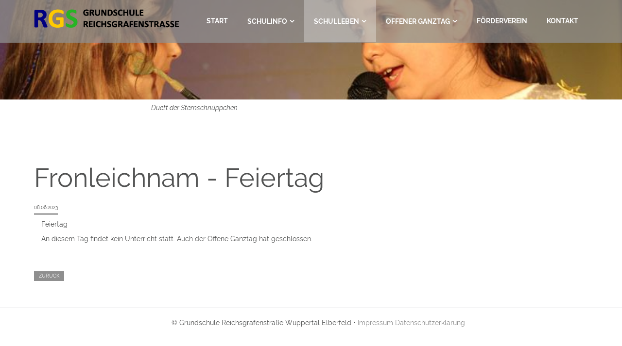

--- FILE ---
content_type: text/html; charset=UTF-8
request_url: https://dev.grundschule-reichsgrafenstrasse.de/termindetails/fronleichnam-feiertag.html
body_size: 3518
content:
<!DOCTYPE html>
<html lang="de">
<head>

      <meta charset="UTF-8">
    <title>Fronleichnam - Feiertag - Grundschule Reichsgrafenstraße Wuppertal Elberfeld</title>
    <base href="https://dev.grundschule-reichsgrafenstrasse.de/">

          <meta name="robots" content="index,follow">
      <meta name="description" content="Feiertag An diesem Tag findet kein Unterricht statt. Auch der Offene Ganztag hat geschlossen.">
      <meta name="generator" content="Contao Open Source CMS">
    
    
    <meta name="viewport" content="width=device-width,initial-scale=1.0">
        <link rel="stylesheet" href="assets/css/icons.min.css,colorbox.min.css,tablesorter.min.css,swipe.min.css...-421f14a5.css">        <script src="assets/js/jquery.min.js-c31f118d.js"></script>  
</head>
<body id="top">

      
    <div id="wrapper">

                        <header id="header">
            <div class="inside">
              
<div class="bangb1"><div class="container"><div class="mod_article block" id="article-42">
<div class="container"><div class="row"><div class="">
  
  
<div class="logo"><a href=""><img src="files/bilder/corporate/rgs-logo.png" /></a></div>
<!-- indexer::stop -->
<nav class="mod_navigation mainnavi mainnavi block">

  
  <a href="termindetails/fronleichnam-feiertag.html#skipNavigation109" class="invisible">Navigation überspringen</a>

  <div class="top-menu-title"> </div>
<ul class="top-menu level_1" role="menubar">
            <li class="first"><a href="" title="Start" class="first" role="menuitem">Start</a></li>
                <li class="submenu"><a href="schulinfo.html" title="Schulinfo" class="submenu" role="menuitem" aria-haspopup="true">Schulinfo</a><ul class=" level_2" role="menu">
            <li class="first"><a href="allgemeine-informationen.html" title="Allgemeine Informationen" class="first" role="menuitem">Allgemeine Informationen</a></li>
                <li><a href="kollegium.html" title="Kollegium" role="menuitem">Kollegium</a></li>
                <li><a href="klassen.html" title="Klassen" role="menuitem">Klassen</a></li>
                <li><a href="schulmitwirkung.html" title="Schulmitwirkung" role="menuitem">Schulmitwirkung</a></li>
                <li><a href="schulprofil.html" title="Schulprofil" role="menuitem">Schulprofil</a></li>
                <li><a href="schulsozialarbeit.html" title="Schulsozialarbeit" role="menuitem">Schulsozialarbeit</a></li>
                <li><a href="iserv.html" title="IServ" role="menuitem">IServ</a></li>
                <li><a href="gebaeude-schulhof-ausstattung.html" title="Gebäude – Schulhof – Ausstattung" role="menuitem">Gebäude – Schulhof – Ausstattung</a></li>
                <li class="last"><a href="downloads-info.html" title="downloads" class="last" role="menuitem">Downloads</a></li>
      </ul>
</li>
                <li class="submenu trail"><a href="schulleben.html" title="Schulleben" class="submenu trail" role="menuitem" aria-haspopup="true">Schulleben</a><ul class=" level_2" role="menu">
            <li class="first"><a href="nachrichten.html" title="Nachrichten" class="first" role="menuitem">Nachrichten</a></li>
                <li class="trail"><a href="termine.html" title="Termine" class="trail" role="menuitem">Termine</a></li>
                <li><a href="ausfluege-aktionen.html" title="Ausflüge – Aktionen" role="menuitem">Ausflüge – Aktionen</a></li>
                <li><a href="arbeitsgemeinschaften.html" title="Arbeitsgemeinschaften" role="menuitem">Arbeitsgemeinschaften</a></li>
                <li><a href="feste-und-feiern.html" title="Feste und Feiern" role="menuitem">Feste und Feiern</a></li>
                <li><a href="kooperationen.html" title="Kooperationen" role="menuitem">Kooperationen</a></li>
                <li class="last"><a href="ausserschulische-lernorte.html" title="Außerschulische Lernorte" class="last" role="menuitem">Außerschulische Lernorte</a></li>
      </ul>
</li>
                <li class="submenu"><a href="offener-ganztag.html" title="Offener Ganztag" class="submenu" role="menuitem" aria-haspopup="true">Offener Ganztag</a><ul class=" level_2" role="menu">
            <li class="first"><a href="tr%C3%A4ger.html" title="Träger" class="first" role="menuitem">Träger</a></li>
                <li><a href="offener-ganztag-kontakt.html" title="kontakt" role="menuitem">Kontakt</a></li>
                <li><a href="%C3%96ffnungszeiten.html" title="öffnungszeiten" role="menuitem">Öffnungszeiten</a></li>
                <li><a href="betreuungsformen.html" title="andere Betreuungsformen" role="menuitem">Andere Betreuungsformen</a></li>
                <li><a href="alltag.html" title="pädagogischer Alltag" role="menuitem">Pädagogischer Alltag</a></li>
                <li><a href="mittagessen.html" title="Mittagessen" role="menuitem">Mittagessen und Essensverträge</a></li>
                <li><a href="Speiseplaene.html" title="Speisepläne" role="menuitem">Speisepläne</a></li>
                <li><a href="anmeldeverfahren.html" title="Anmeldeverfahren" role="menuitem">Anmeldeverfahren</a></li>
                <li class="last"><a href="aktuelles-ogt.html" title="Aktuelles" class="last" role="menuitem">Aktuelles und Termine</a></li>
      </ul>
</li>
                <li><a href="foerderverein.html" title="Förderverein" role="menuitem">Förderverein</a></li>
                <li class="last"><a href="kontakt_.html" title="Kontakt" class="last" role="menuitem">Kontakt</a></li>
      </ul>

  <span id="skipNavigation109" class="invisible"></span>

</nav>
<!-- indexer::continue -->

  
</div>
</div></div></div></div></div>            </div>
          </header>
              
      
              <div id="container">

                      <main id="main">
              <div class="inside">
                
<div class="mod_article text-center p-overlay resetcontainer block" id="article-220">
<div class="container"><div class="row"><div class="">
  
  
<div class="ce_image block">

  
  <figure class="image_container">

    
    <img class="img-responsive" src="assets/images/0/musikalisch1-19672cd6.jpg" width="800" height="128" alt="">

    
          <figcaption class="caption" style="width:800px">Duett der Sternschnüppchen</figcaption>
    
  </figure>

</div>

  
</div>
</div></div></div>
<div class="mod_article block" id="article-194">
<div class="container"><div class="row"><div class="">
  
  
<div class="mod_eventreader block">

        
  
  
<div class="event layout_full block bygone">

  <h1>Fronleichnam - Feiertag</h1>

      <p class="info"><time datetime="2023-06-08">08.06.2023</time></p>
  
  
      <div class="ce_text block">
              <p>Feiertag</p>
<p>An diesem Tag findet kein Unterricht statt. Auch der Offene Ganztag hat geschlossen.</p>      
      
          </div>
  
  
</div>


      <!-- indexer::stop -->
    <p class="back"><a href="javascript:history.go(-1)" title="Zurück">Zurück</a></p>
    <!-- indexer::continue -->
  
  

</div>

  
</div>
</div></div></div>              </div>
                          </main>
          
                                
                                
        </div>
      
      
                        <footer id="footer">
            <div class="inside">
              
<div class="footercontainer bangb4"><div class="container"><div class="mod_article block" id="article-39">
<div class="container"><div class="row"><div class="">
  
  
<div class="scrolltop"> <a href="termindetails/fronleichnam-feiertag.html#top">nach oben</a> </div>
<div class="ce_text text-center block">

    

      <div class="footertxt">©&nbsp;Grundschule Reichsgrafenstraße Wuppertal Elberfeld • <a href="impressum-87.html">Impressum</a> <a href="files/bilder/dokumente-download/DatenschutzerklaerungRGS.pdf">Datenschutzerklärung</a></div>  
  
  
</div>

  
</div>
</div></div></div></div></div>            </div>
          </footer>
              
    </div>

      
  
<script src="assets/jquery-ui/js/jquery-ui.min.js?v=1.13.2"></script>
<script>
  jQuery(function($) {
    $(document).accordion({
      // Put custom options here
      heightStyle: 'content',
      header: '.toggler',
      collapsible: true,
      create: function(event, ui) {
        ui.header.addClass('active');
        $('.toggler').attr('tabindex', 0);
      },
      activate: function(event, ui) {
        ui.newHeader.addClass('active');
        ui.oldHeader.removeClass('active');
        $('.toggler').attr('tabindex', 0);
      }
    });
  });
</script>

<script src="assets/colorbox/js/colorbox.min.js?v=1.6.4.2"></script>
<script>
  jQuery(function($) {
    $('a[data-lightbox]').map(function() {
      $(this).colorbox({
        // Put custom options here
        loop: false,
        rel: $(this).attr('data-lightbox'),
        maxWidth: '95%',
        maxHeight: '95%'
      });
    });
  });
</script>

<script src="assets/tablesorter/js/tablesorter.min.js?v=2.31.3.1"></script>
<script>
  jQuery(function($) {
    $('.ce_table .sortable').each(function(i, table) {
      var attr = $(table).attr('data-sort-default'),
          opts = {}, s;

      if (attr) {
        s = attr.split('|');
        opts = { sortList: [[s[0], s[1] == 'desc' | 0]] };
      }

      $(table).tablesorter(opts);
    });
  });
</script>

<script src="assets/swipe/js/swipe.min.js?v=2.2.2"></script>
<script>
  (function() {
    var e = document.querySelectorAll('.content-slider, .slider-control'), c, i;
    for (i=0; i<e.length; i+=2) {
      c = e[i].getAttribute('data-config').split(',');
      new Swipe(e[i], {
        // Put custom options here
        'auto': parseInt(c[0]),
        'speed': parseInt(c[1]),
        'startSlide': parseInt(c[2]),
        'continuous': parseInt(c[3]),
        'menu': e[i+1]
      });
    }
  })();
</script>
<script src="files/554-grande/js/mobilenav.js?v=bced4cc7"></script>
<script>
$(document).ready(function() {
  $('div.scrolltop').hide();
  $(window).scroll(function(){
    var value = 200;
    var scrolling = $(window).scrollTop();
    if (scrolling > value) {
      $('div.scrolltop').fadeIn();
    } else {
      $('div.scrolltop').fadeOut();
    }
  });
  $('div.scrolltop').click(function(){
    $('html, body').animate({scrollTop:'0px'}, 1000);
    return false;
  });
});

    $(window).scroll(function() {
        if ($(this).scrollTop() > 50) {
            $(".bangb1").addClass("fixedTop");
        } else {
            $(".bangb1").removeClass("fixedTop");
        }
    });

</script>
  <script type="application/ld+json">
{
    "@context": "https:\/\/schema.org",
    "@graph": [
        {
            "@type": "WebPage"
        },
        {
            "@id": "#\/schema\/events\/66",
            "@type": "Event",
            "description": "<p>Feiertag<\/p>\n<p>An diesem Tag findet kein Unterricht statt. Auch der Offene Ganztag hat geschlossen.<\/p>",
            "name": "Fronleichnam - Feiertag",
            "startDate": "2023-06-08",
            "url": "termindetails\/fronleichnam-feiertag.html"
        }
    ]
}
</script>
<script type="application/ld+json">
{
    "@context": "https:\/\/schema.contao.org",
    "@graph": [
        {
            "@type": "Page",
            "fePreview": false,
            "groups": [],
            "noSearch": false,
            "pageId": 78,
            "protected": false,
            "title": "Fronleichnam - Feiertag"
        }
    ]
}
</script></body>
</html>